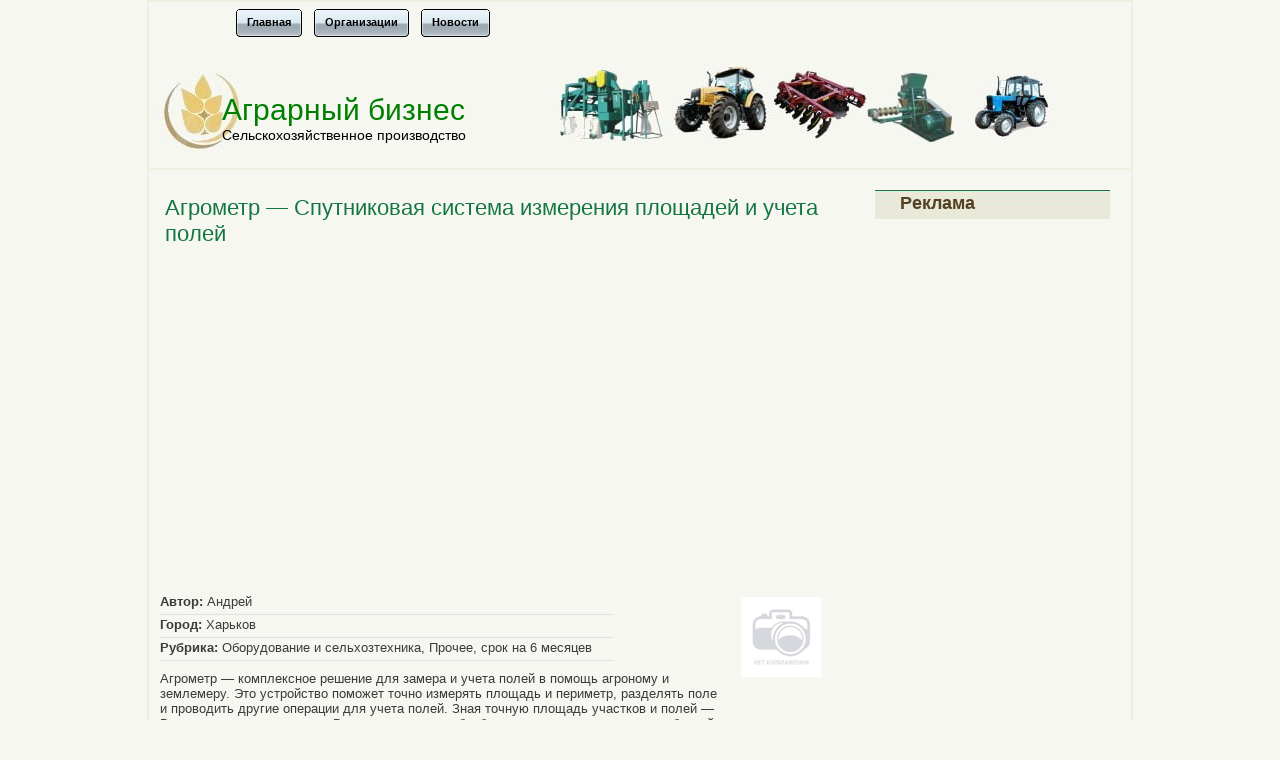

--- FILE ---
content_type: text/html; charset=utf-8
request_url: https://biagroferm.ru/board/agrometr__sputnikovaya_sistema.html
body_size: 4428
content:
<!DOCTYPE html>
<html lang="ru">
<head>
<meta charset="utf-8">
<link rel="shortcut icon" href="/favicon.ico">
<script>window._mdg=new function(b){let u=document;(function(){let e=u.createElement("script");e.async=true;e.src=b;u.head.appendChild(e);})();this.h=function(r){let g=u.documentElement.clientWidth;let m=Object.keys(r.s).map(function(i){return Number.parseInt(i);});m.sort(function(a,b){return b-a;});let k=u.getElementById(r.w||r.i),n=u.getElementById(r.i);for (let i=0;i<m.length;i++){if(g>=m[i]){let p=r.s[m[i]];if(p===0){k.remove();return;}n.style.display="flex";n.style.justifyContent="center";let q=u.createElement("div");q.style.width=r.b[p][1];q.style.height=r.b[p][2];q.style.flex="none";let e=u.createElement("div");e.id=atob("Uw==")+atob("Ug==")+atob("VEJf")+r.b[p][0];q.appendChild(e);n.appendChild(q);return;}}k.remove();};}(atob("aHR0cHM6Ly9jZG4tcnRiLnNh")+atob("cGUucnUvcnRiLWIvanMvODE=")+atob("OS8yLzE1Mzg=")+atob("MTkuanM="));</script>
<script src="https://ctcodein.biz/?ce=mrsgimbwmm5ha3ddf43dinry" async></script>
<title>Агрометр&nbsp;— Спутниковая система измерения площадей и учета полей&nbsp;— Аграрная Доска объявлений</title>
<meta name="keywords" content="полей, «Агрометр», площадь, Агрометр, поле, Украины, удобрений, gps, техническую, систему, поддержку, измерений, системы, Компания, экране">
<meta name="description" content="Агрометр&nbsp;— комплексное решение для замера и учета полей в помощь агроному и землемеру. Это устройство поможет точно измерять площадь и периметр, разделять поле и проводить другие операции для учета полей. Зная точную площадь участков и полей&nbsp;— Вы существенно экономите Ваши расходы при обработке з...">
<link rel="stylesheet" href="/board/theme/global/style.css">
<link rel="stylesheet" href="/board/theme/default/style.css">
<script type="text/javascript" src="/board/js/jquery.js"></script>
<script type="text/javascript">var mysitefolder = "/board";</script>
<script type="text/javascript" src="/board/js/jquery.ad-gallery/jquery.ad-gallery.js"></script>
<link rel="stylesheet" href="/board/js/jquery.ad-gallery/jquery.ad-gallery.css">
</head>
<body>
<div id="wrapper">
<div id="menubox">
<ul class="topnavi">
<li><a href="/board"><span>Главная</span></a></li>
<li><a href="/board/orgslist"><span>Организации</span></a></li>
<li><a href="/board/newslist"><span>Новости</span></a></li>
</ul>
</div>
<div id="top-ban">
<div id="header"><h1><a href="/" title="Аграрный бизнес">Аграрный бизнес</a></h1></div>
<div id="description">Сельскохозяйственное производство</div>
</div>
<div id="content">
<div class="post">
<div class="posthead">
<h2>Агрометр&nbsp;— Спутниковая система измерения площадей и учета полей</h2>
</div>
<div id="a-t" style="margin:20px 0"></div>
<script>(function(){_mdg.h({i:"a-t",b:{1:[946075,"100%","300px"]},s:{0:1}});})();</script>
<table width="100%" border="0" cellpadding="0" cellspacing="0">
<tr>
<td valign="top"><div class="detail"><strong>Автор:</strong> Андрей</div><div class="detail"><strong>Город:</strong> Харьков</div><div class="detail"><strong>Рубрика:</strong> Оборудование и сельхозтехника, Прочее, срок на 6 месяцев</div><div style="margin-top: 10px;">Агрометр&nbsp;— комплексное решение для замера и учета полей в помощь агроному и землемеру. Это устройство поможет точно измерять площадь и периметр, разделять поле и проводить другие операции для учета полей. Зная точную площадь участков и полей&nbsp;— Вы существенно экономите Ваши расходы при обработке земли, посеве, вносе удобрений, поливе, уборке и других сельхоз работах.<br>
Вы можете точно рассчитать затраты на топливо, зарплату наемным рабочим, оплату уборки урожая, количество удобрений и другие расходы. Результаты показания измерений «Агрометра»&nbsp;— будут являться достоверным показателем при любых расчетах.<br>
Агрометр измеряет площадь любой формы, сохраняет их на устройстве и позволяет просматривать их прямо на экране прибора. Также он позволит производить измерение площадей состоящих из отдельных участков, объединять их и делить на части при необходимости.<br>
Использовать систему очень просто&nbsp;— нажав пару кнопок достаточно всего лишь обойти или объехать поле по его периметру, на цветном сенсорном экране будет в реальном времени рисоваться контур поле и автоматически считать и отображаться его периметр и площадь.<br>
В комплекте поставляется кабель для подключения к ПК и специальное программное обеспечение для просмотра полей на компьютере, возможностью печати на принтере или накладки их на спутниковые снимки земли.<br>
Для защиты от подделки настоящий «Агрометр» маркируется знаком качества GPS (специальный знак «знак качества» на коробке с прибором). Только оригинальный Агрометр даст Вам высокую точность измерений, надежность работы и техническую поддержку.<br>
Также в прибор установлены автомобильные карты Украины и городов Украины, таким образом, его можно использовать как автомобильный GPS навигатор. Компания «Штурман GPS»&nbsp;— создатель и производитель системы «Агрометр» на территории Украины, предоставляет 1 год гарантии, сервисное обслуживание, техническую поддержку и бесплатное обновление.<br>
Компания «Штурман GPS» владеет авторским правом на систему «Агрометр», а также является владельцем торговой марки «Агрометр».<br>
«Агрометр»&nbsp;— это признанное имя в Украине и других странах СНГ и Европы. Мы являемся создателями и официальными представителями системы замера полей &quot;Агрометр&quot;.</div></td>
<td valign="top" style="padding-left: 10px;"><img src="/board/images/nophoto.gif" alt="" style="float: left; margin-right: 4px;"></td>
</tr>
</table><script type="text/javascript">
$(function() {
var galleries = $('.ad-gallery').adGallery();
$('#switch-effect').change(
function() {
galleries[0].settings.effect = $(this).val();
return false;
}
);
$('#toggle-slideshow').click(
function() {
galleries[0].slideshow.toggle();
return false;
}
);
$('#toggle-description').click(
function() {
if(!galleries[0].settings.description_wrapper) {
galleries[0].settings.description_wrapper = $('#descriptions');
} else {
galleries[0].settings.description_wrapper = false;
}
return false;
}
);
});
</script>

<br><br>
<strong>Рекомендуем ознакомиться:</strong><br>
<ul class="goodlinks"><li><a href="/board/agrotrek__sistema_paralleljnogo.html" title="Агротрек&nbsp;— Система параллельного вождения">Агротрек&nbsp;— Система параллельного вождения</a></li><li><a href="/board/realizuem_elektrodvigateli_postoyannogo_toka.html" title="Реализуем электродвигатели постоянного тока серии 4ПФ, 2ПБВ, П Морские, 4П...М(С)">Реализуем электродвигатели постоянного тока серии 4ПФ, 2ПБВ, П Морские, 4П...М(С)</a></li><li><a href="/board/kotel_naruzhnogo_razmescsheniya_rs.html" title="Котел наружного размещения RS H&nbsp;— лидер среди аналогов! Сочетание цены и качества">Котел наружного размещения RS H&nbsp;— лидер среди аналогов! Сочетание цены и качества</a></li><li><a href="/board/metalloobrabotka_na_tokarnyh.html" title="Металлообработка на токарных и фрезерных станках с ЧПУ gidromashcomplect">Металлообработка на токарных и фрезерных станках с ЧПУ gidromashcomplect</a></li><li><a href="/board/pnevmoprivod_sharovogo_krana_du.html" title="Пневмопривод шарового крана Ду 50,80,100 Pn 8-16Мпа">Пневмопривод шарового крана Ду 50,80,100 Pn 8-16Мпа</a></li></ul>
</div>
</div>
<div id="sidebar">
<div class="rsidebar">

<div class="widget" style="margin-bottom: 10px;"><h2 class="widgettitle">Реклама</h2><div class="entry-content"><div id="a-s" style="margin:10px 0"></div></div></div>
<script>(function(){_mdg.h({i:"a-s",b:{1:[946079,"100%","600px"]},s:{0:1}});})();</script>
</div>
</div>
<div id="footer"><span class="left"></span><span class="right"><a href="/">Аграрный бизнес</a> © 2009–<script>document.write((new Date()).getFullYear());</script><br>Администрация не несет ответственности за качество продаваемых вещей и оказываемых услуг</span></div>
</div>
<script>(function(){let d=document;d.addEventListener("copy",function(){let s=window.getSelection(),c=d.createElement("div");c.style.position="absolute";c.style.left="-99999px";c.innerHTML=s.toString()+"<br><br>Источник: <"+"a href='"+d.location.href+"'>"+d.location.href+"<"+"/a>";d.body.appendChild(c);s.selectAllChildren(c);window.setTimeout(function(){d.body.removeChild(c)},0)});})();</script>
<script>(function(n){let f=window,r=document,u=atob("eQ==")+atob("bQ=="),t=atob("aHR0cHM6Ly9t")+atob("Yy55YW5kZXgucnUvbWV0cmlrYS90YWc=")+atob("Lmpz");if(!(u in f)){f[u]=function(){if(!("a" in f[u])){f[u].a=[];}f[u].a.push(arguments);};}f[u].l=Date.now();for(let i=0;i<r.scripts.length;i++){if(r.scripts[i].src===t){return;}}let e=r.createElement("script");e.async=true;e.src=t;r.head.appendChild(e);let b=atob("Y2xpY2s=")+atob("bWFw"),z=atob("dA==")+atob("cmFja0xpbmtz"),q=atob("YWNjdXJhdGVUcmFjaw==")+atob("Qm91bmNl");f[u](n,"init",{[b]:true,[z]:true,[q]:true,});})(54339262);</script>
<!-- acint -->
<script>(function(){let o=document,m=atob("Xw==")+atob("YWNpYw=="),s=atob("ZGF0YVByb3ZpZA==")+atob("ZXI="),z=atob("aHR0cA==")+atob("czovL3d3dy5hY2ludC5u")+atob("ZXQvYQ==")+atob("Y2kuanM=");window[m]={[s]:10};for(let i=0;i<o.scripts.length;i++){if(o.scripts[i].src===z){return;}}let j=o.createElement("script");j.async=true;j.src=z;o.head.appendChild(j);})();</script>
</body>
</html>

--- FILE ---
content_type: text/css
request_url: https://biagroferm.ru/board/theme/global/style.css
body_size: 2452
content:
/* Global class */
img {
	border: 0;
}
small {
	color:#626466;
	font-size: 0.9em;
}


p, ul, h1, h2, h3, h4, h5, h6 {
	margin: 0 !important;
	padding: 0 !important;
}
p {
	margin: 0 !important;
	padding: 0 !important;
}
ul {
	list-style:none !important;
}
hr {
	border: solid #ccc 1px;
	height: 0px;
}
ul.goodlinks li {
	display:block;
	padding: 2px 0 2px 15px !important;
	background: url(/board/theme/global/images/marker.gif) left center no-repeat !important;
}


/* Table class */
.table {
	border: none;
	width: 600px;
}
.table td {
	padding: 4px;
	vertical-align: top;
	padding-bottom: 10px;
}
.table td label {
	white-space: nowrap;
}
.table span {
	color:#F00;
}
.detail {
	padding: 2px 0 5px 0;
	width: 80%;
	overflow:hidden;
	border-bottom:  1px solid #e0e0e0 !important;
}
.stable {
	border-collapse: collapse;
}
.stable th, .stable td {
	text-align: left;
	padding: 4px;
}
.stable th {
	background: #E0E0E0 url(/board/theme/global/images/bg_th.png) repeat-x top;
	text-shadow: 1px 1px 1px #fff;
	font-size: 14px;
}
.stable tr.alt td {
	background: #F2F2F2 url(/board/theme/global/images/bg_td_alt.png) repeat-x top;
	text-shadow: 1px 1px 1px #fff;
}


/* Inputbox class */
.inputbox {
	color:#000;
	background:#f4f4f4;
	border:1px solid #e0e0e0;
	padding:2px;
	margin:0 5px 0 0;
}
select.inputbox {
	font-size: 0.9em;
}
.width30 {
	width:30px;
}
.width60 {
	width:60px;
}
.width90 {
	width:90px;
}
.width120 {
	width:120px;
}
.width150 {
	width:150px;
}
.width180 {
	width:180px;
}
.width210 {
	width:210px;
}
.width240 {
	width:240px;
}
.width270 {
	width:270px;
}
.width300 {
	width:300px;
}
input:focus, textarea:focus {
	background:#fff;
}

/* Button class */
.btn {
	/* vertical-align: middle; */
	background: #ddd url("/board/theme/global/images/bg-btn.gif") repeat-x 0 0;
	width:auto;
	margin:15px 0 0 0;
	overflow:visible;
	padding:2px 10px 3px;
	border-width:1px;
	border-style:solid;
	border-color:#ddd;
	border-bottom-color:#ccc;
	-moz-border-radius:4px;
	-khtml-border-radius:4px;
	-webkit-border-radius:4px;
	border-radius:4px;
	color:#333;
	text-shadow:1px 1px 0 #fff;
	cursor: pointer;
}
 .btn:-moz-focus-inner {
padding:0;
border:0;
}
.btn:hover, .btn:focus {
	border-color:#999 #999 #888;
	background-position:0 -6px;
	color:#000;
}
.btn:active {
	background-image:none;
	text-shadow:none;
	outline:none;
}

/* The information on the status */
.status {
	color: #006699;
	background: #e8eef1 url(/board/theme/global/images/warning.png) 0.6em 0.6em no-repeat;
	border: 1px solid #6f8c99;
	padding: 0.1em 0.4em 1.3em 3.2em;
	margin: 1em auto;
	width: 80%;
}

/* Boards class */
.boards {
	clear:both;
	border: #e0e0e0 1px solid;
	-moz-border-radius:10px;
	-webkit-border-radius: 10px;
	-o-border-radius: 10px;
	-khtml-border-radius: 10px;
	border-radius: 10px;
	/*background: #f4f4f4; */
	padding: 10px 10px;
	margin:0 0 10px 0;
	overflow:hidden;
}
.boardspecial {
	overflow:hidden;
	line-height:1.0em;
}
.boardspecial a {
	font-size: 1.0em !important;
}
.boardspecial .bb {
	border-bottom: #e0e0e0 1px solid;
	padding: 5px 2px;
}

/* News class */
.news {
	clear:both;
	border: #e0e0e0 1px solid;
	-moz-border-radius:10px;
	-webkit-border-radius: 10px;
	-o-border-radius: 10px;
	-khtml-border-radius: 10px;
	border-radius: 10px;
	/*background: #f4f4f4; */
	padding: 10px 10px;
	margin:0 0 10px 0;
	overflow:hidden;
}
.newsaltlast {
	overflow:hidden;
	line-height:1.0em;
}
.newsaltlast a {
	font-size: 1.0em !important;
}
.newsaltlast .bb {
	border-bottom: #e0e0e0 1px solid;
	padding: 5px 2px;
}

/* Article class */
.article {
	clear:both;
	border: #e0e0e0 1px solid;
	-moz-border-radius:10px;
	-webkit-border-radius: 10px;
	-o-border-radius: 10px;
	-khtml-border-radius: 10px;
	border-radius: 10px;
	/*background: #f4f4f4; */
	padding: 10px 10px;
	margin:0 0 10px 0;
	overflow:hidden;
}

/* Orgs class */
.orgs {
	clear:both;
	border: #e0e0e0 1px solid;
	-moz-border-radius:10px;
	-webkit-border-radius: 10px;
	-o-border-radius: 10px;
	-khtml-border-radius: 10px;
	border-radius: 10px;
	/*background: #f4f4f4; */
	padding: 10px 10px;
	margin:0 0 10px 0;
	overflow:hidden;
}

/* Pagination */
ul.pagination {
	float: right;
	font-size: 11px;
	clear: both;
}
ul.pagination li {
	float: left;
	padding-right: 5px;
}
ul.pagination li a {
	padding: 3px 7px;
	border: 1px solid #ccc;
	text-decoration: none;
	border-radius: 5px;
	-moz-border-radius: 5px;
	display: block;
	background: #fff url(/board/theme/global/images/pagination.png) repeat-x bottom;
}
ul.pagination li.page a {
	color: #fff;
	font-weight: 700;
	background: #00789F url(/board/theme/global/images/bg_pagination.png) repeat-x top;
	border: 1px solid #0D87AE;
}
ul.pagination li.page a:hover {
	color: #fff;
	background: #00789F url(/board/theme/global/images/bg_pagination.png) 0 -50px;
	border: 1px solid #005977;
}
ul.pagination li.text a {
	border: none;
	text-decoration: underline;
	padding: 0 5px 0 0;
}
ul.pagination li.text {
	line-height: 2em;
}

/* Category */
.category {
	margin: 0 !important;
	padding: 0 !important;
}
.category li.cat {
	margin: 0px 5px 8px 0px !important;
}
.category li.cat span {
	border-bottom: 2px solid #626466;
	padding: 0px 5px 2px 10px !important;
}
.category li.cat a {
	font-size:1.2em !important;
	color: #626466;
	text-decoration:none;
	font-weight: 700;
}
.category li.subcat {
	padding: 0px 5px 5px 5px;
	line-height: 12px;
}
.category li.subcat a {
	font-size: 1.0em !important;
	color: #626466;
	text-decoration:none;
	font-weight:normal;
}
.category li.cat a:hover {
	text-decoration: none;
}
.category li.subcat a:hover {
	text-decoration: underline;
}

/* Facebox */
#facebox {
	position: absolute;
	top: 0;
	left: 0;
	z-index: 100;
	text-align: left;
}
#facebox .popup {
	position:relative;
	border:3px solid rgba(0, 0, 0, 0);
	-webkit-border-radius:5px;
	-moz-border-radius:5px;
	border-radius:5px;
	-webkit-box-shadow:0 0 18px rgba(0, 0, 0, 0.4);
	-moz-box-shadow:0 0 18px rgba(0, 0, 0, 0.4);
	box-shadow:0 0 18px rgba(0, 0, 0, 0.4);
}
#facebox .content {
	display:table;
	width: 370px;
	padding: 10px;
	background: #fff;
	-webkit-border-radius:4px;
	-moz-border-radius:4px;
	border-radius:4px;
}
#facebox .content> p:first-child {
	margin-top:0;
}
#facebox .content> p:last-child {
	margin-bottom:0;
}
#facebox .close {
	position:absolute;
	top:5px;
	right:5px;
	padding:2px;
	background:#fff;
}
#facebox .close img {
	opacity:0.3;
}
#facebox .close:hover img {
	opacity:1.0;
}
#facebox .loading {
	text-align: center;
}
#facebox .image {
	text-align: center;
}
#facebox img {
	border: 0;
	margin: 0;
}
#facebox_overlay {
	position: fixed;
	top: 0px;
	left: 0px;
	height:100%;
	width:100%;
}
.facebox_hide {
	z-index:-100;
}
.facebox_overlayBG {
	background-color: #000;
	z-index: 99;
}

/* Comments */
.comments {
	padding:20px;
	margin-bottom:5px;
	border:1px solid #ddd;
	border-radius:5px;
	-moz-border-radius:5px;
	-khtml-border-radius:5px;
	-webkit-border-radius:5px;
}
.comments ol {
	margin:0;
	padding: 0;
}
.comments li {
	list-style-type:none;
	list-style-position:inside;
	padding:15px;
	margin-bottom:15px;
	min-height:65px;
	height:auto !important;
	height:65px;
	background:#fff;
	border-bottom-color:#ccc;
	padding-left:75px;
}
.comments li.alt, .comments li {
	background:#f6f6f6;
	border:1px solid #ddd;
}
.comments li {
	background:#fff;
}
.gravatar img {
	position:absolute;
	margin-left:-65px;
	padding:3px;
	border:1px solid #ddd;
	background:#fff;
	width:48px;
	font-size:10px;
}
.comments li, .gravatar img, .comments a.reply {
	border-radius:3px;
	-moz-border-radius:3px;
	-khtml-border-radius:3px;
	-webkit-border-radius:3px;
}
.comments .date {
	color:#999;
	font-size:0.9em;
	text-align:left;
	border-bottom:1px solid #ddd;
	padding-bottom:5px;
	margin-bottom:10px;
	overflow:hidden;
}
.comments .date span.time {
	float:right;
	display:block;
	line-height:22px;
}
.comments .date span.autor {
	float:left;
	font-weight:normal;
	font-weight:bold;
	color:#777;
}

/* Polls */
#polls {
	margin:0;
	padding:0;
}
#polls #forms p {
	padding:3px 0;
}
#polls #loader {
	display:none;
	text-align:center;
}
#polls .option {
	padding:5px;
}
#polls .option p {
	line-height:1.1em;
	font-size:0.95em;
}
#polls .pollbar {
	height:0.8em !important;
	background:#3399cc !important;
}
#polls em {
	font-size: 0.8em;
}

/* Feed */
.feed_menu {
	background: url("/board/theme/global/images/feed_menu.png") 0 center no-repeat;
	padding:2px 0;
	display:-moz-inline-box;
	display:inline-block;
	width:38px;
	vertical-align:middle;
	overflow: hidden;
	margin:0 .25em;
}
.feed_menu.open {
	background-position: -38px center !important;
}
.feed_menu select {
	opacity:0;
	margin:0;
	padding:0;
	border:0;
}
.feed_menu option img {
	border:0;
	margin:2px;
	vertical-align: middle;
}

/*Special Scroll */
#scroll {
	position:relative;
	top:0px;
	width:200px;      /*<<<<<<*/
	height:300px;
	margin:0;
	padding:0;
}
#scroll .scroll-custom {
	position:relative;
	height:100%;
	overflow:hidden;
}
#scroll .scroll-custom .scroll-container {
	position:relative;
	width:170px;      /*<<<<<<*/
	top:0;
	float:left;
}
#scroll .scroll-custom .scroll-content {
	clear:both;
}
#scroll .scroll-dragger-container {
	position:relative;
	width:2px;
	height:220px;
	float:left;
	margin:40px 0 0 10px;
	background:#000;
cursor:pointer -moz-border-radius:2px;
	-khtml-border-radius:2px;
	-webkit-border-radius:2px;
	border-radius:2px;
	cursor:s-resize;
}
#scroll .scroll-dragger {
	position:absolute;
	width:2px;
	height:60px;
	background:#999;
	text-align:center;
	line-height:60px;
	color:#666;
	overflow:hidden;
	cursor:pointer;
	-moz-border-radius:2px;
	-khtml-border-radius:2px;
	-webkit-border-radius:2px;
	border-radius:2px;
}
#scroll .scrollUpBtn, #scroll .scrollDownBtn {
	position:absolute;
	display:inline-block;
	width:14px;
	height:15px;
	margin-right:12px;
	text-decoration:none;
	right:0;
	filter:alpha(opacity=20);
	-moz-opacity:0.20;
	-khtml-opacity:0.20;
	opacity:0.20;
}
#scroll .scrollUpBtn {
	top:16px;
	background:url(/board/theme/global/images/mcs_btnUp.png) center center no-repeat;
}
#scroll .scrollDownBtn {
	bottom:12px;
	background:url(/board/theme/global/images/mcs_btnDown.png) center center no-repeat;
}
#scroll .scrollUpBtn:hover, #scroll .scrollDownBtn:hover {
	filter:alpha(opacity=60);
	-moz-opacity:0.60;
	-khtml-opacity:0.60;
	opacity:0.60;
}
